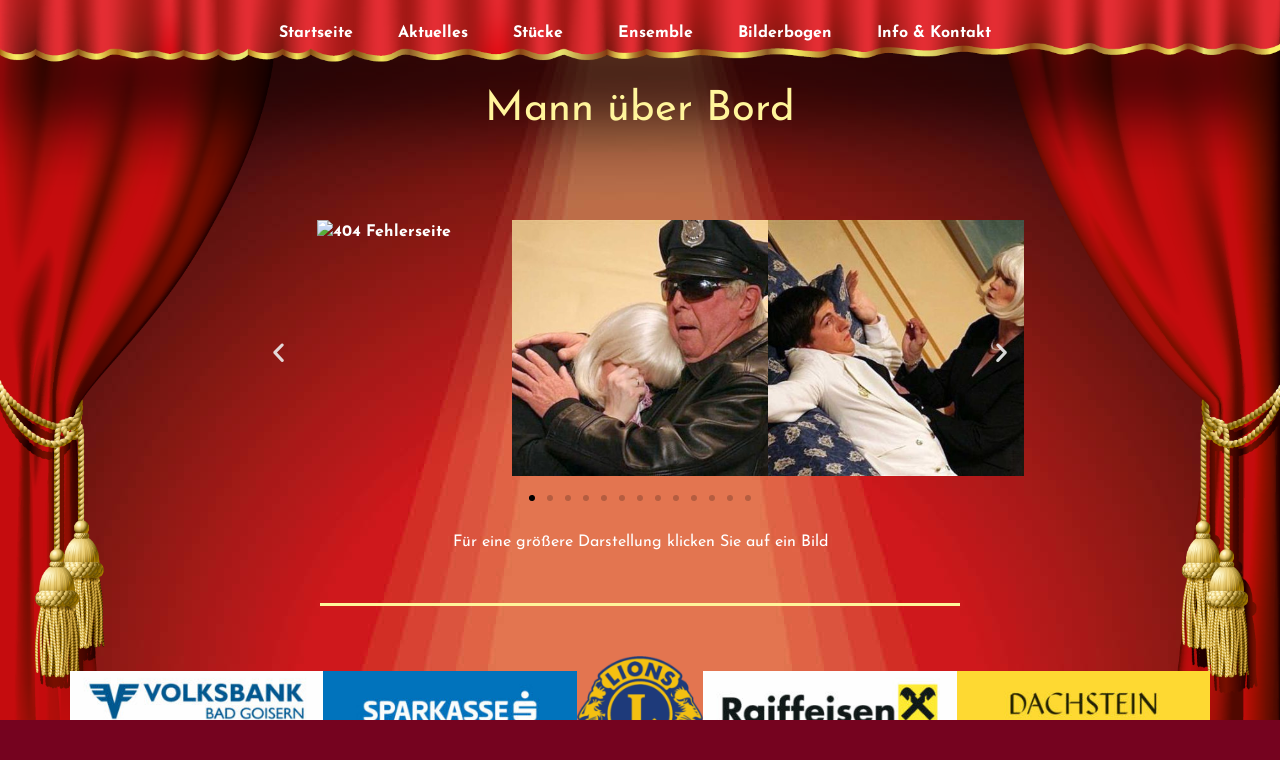

--- FILE ---
content_type: text/html; charset=UTF-8
request_url: https://www.heimatbuehne.at/bilder-mann-ueber-bord/
body_size: 11507
content:
<!doctype html>
<html lang="de">
<head>
	<meta charset="UTF-8">
	<meta name="viewport" content="width=device-width, initial-scale=1">
	<link rel="profile" href="https://gmpg.org/xfn/11">
	<title>2008/09 - Mann über Bord - Heimatbühne</title>
<meta name='robots' content='max-image-preview:large' />
<script>
window.koko_analytics = {"url":"https:\/\/www.heimatbuehne.at\/wp-admin\/admin-ajax.php?action=koko_analytics_collect","site_url":"https:\/\/www.heimatbuehne.at","post_id":310,"path":"\/bilder-mann-ueber-bord\/","method":"none","use_cookie":false};
</script>
<link rel="alternate" type="application/rss+xml" title="Heimatbühne &raquo; Feed" href="https://www.heimatbuehne.at/feed/" />
<link rel="alternate" type="application/rss+xml" title="Heimatbühne &raquo; Kommentar-Feed" href="https://www.heimatbuehne.at/comments/feed/" />
<link rel="alternate" title="oEmbed (JSON)" type="application/json+oembed" href="https://www.heimatbuehne.at/wp-json/oembed/1.0/embed?url=https%3A%2F%2Fwww.heimatbuehne.at%2Fbilder-mann-ueber-bord%2F" />
<link rel="alternate" title="oEmbed (XML)" type="text/xml+oembed" href="https://www.heimatbuehne.at/wp-json/oembed/1.0/embed?url=https%3A%2F%2Fwww.heimatbuehne.at%2Fbilder-mann-ueber-bord%2F&#038;format=xml" />
<style id='wp-img-auto-sizes-contain-inline-css'>
img:is([sizes=auto i],[sizes^="auto," i]){contain-intrinsic-size:3000px 1500px}
/*# sourceURL=wp-img-auto-sizes-contain-inline-css */
</style>
<style id='wp-emoji-styles-inline-css'>

	img.wp-smiley, img.emoji {
		display: inline !important;
		border: none !important;
		box-shadow: none !important;
		height: 1em !important;
		width: 1em !important;
		margin: 0 0.07em !important;
		vertical-align: -0.1em !important;
		background: none !important;
		padding: 0 !important;
	}
/*# sourceURL=wp-emoji-styles-inline-css */
</style>
<link rel='stylesheet' id='wpa-css-css' href='https://www.heimatbuehne.at/wp-content/plugins/honeypot/includes/css/wpa.css?ver=2.3.04' media='all' />
<link rel='stylesheet' id='parent-style-css' href='https://www.heimatbuehne.at/wp-content/themes/hello-elementor/style.css?ver=6.9' media='all' />
<link rel='stylesheet' id='child-theme-css-css' href='https://www.heimatbuehne.at/wp-content/themes/he-child-23/style.css?ver=6.9' media='all' />
<link rel='stylesheet' id='hello-elementor-css' href='https://www.heimatbuehne.at/wp-content/themes/hello-elementor/assets/css/reset.css?ver=3.4.5' media='all' />
<link rel='stylesheet' id='hello-elementor-theme-style-css' href='https://www.heimatbuehne.at/wp-content/themes/hello-elementor/assets/css/theme.css?ver=3.4.5' media='all' />
<link rel='stylesheet' id='hello-elementor-header-footer-css' href='https://www.heimatbuehne.at/wp-content/themes/hello-elementor/assets/css/header-footer.css?ver=3.4.5' media='all' />
<link rel='stylesheet' id='elementor-frontend-css' href='https://www.heimatbuehne.at/wp-content/plugins/elementor/assets/css/frontend.min.css?ver=3.34.2' media='all' />
<link rel='stylesheet' id='widget-heading-css' href='https://www.heimatbuehne.at/wp-content/plugins/elementor/assets/css/widget-heading.min.css?ver=3.34.2' media='all' />
<link rel='stylesheet' id='widget-social-icons-css' href='https://www.heimatbuehne.at/wp-content/plugins/elementor/assets/css/widget-social-icons.min.css?ver=3.34.2' media='all' />
<link rel='stylesheet' id='e-apple-webkit-css' href='https://www.heimatbuehne.at/wp-content/plugins/elementor/assets/css/conditionals/apple-webkit.min.css?ver=3.34.2' media='all' />
<link rel='stylesheet' id='widget-nav-menu-css' href='https://www.heimatbuehne.at/wp-content/plugins/elementor-pro/assets/css/widget-nav-menu.min.css?ver=3.34.0' media='all' />
<link rel='stylesheet' id='widget-divider-css' href='https://www.heimatbuehne.at/wp-content/plugins/elementor/assets/css/widget-divider.min.css?ver=3.34.2' media='all' />
<link rel='stylesheet' id='widget-image-css' href='https://www.heimatbuehne.at/wp-content/plugins/elementor/assets/css/widget-image.min.css?ver=3.34.2' media='all' />
<link rel='stylesheet' id='elementor-icons-css' href='https://www.heimatbuehne.at/wp-content/plugins/elementor/assets/lib/eicons/css/elementor-icons.min.css?ver=5.46.0' media='all' />
<link rel='stylesheet' id='elementor-post-1808-css' href='https://www.heimatbuehne.at/wp-content/uploads/elementor/css/post-1808.css?ver=1768991524' media='all' />
<link rel='stylesheet' id='widget-spacer-css' href='https://www.heimatbuehne.at/wp-content/plugins/elementor/assets/css/widget-spacer.min.css?ver=3.34.2' media='all' />
<link rel='stylesheet' id='swiper-css' href='https://www.heimatbuehne.at/wp-content/plugins/elementor/assets/lib/swiper/v8/css/swiper.min.css?ver=8.4.5' media='all' />
<link rel='stylesheet' id='e-swiper-css' href='https://www.heimatbuehne.at/wp-content/plugins/elementor/assets/css/conditionals/e-swiper.min.css?ver=3.34.2' media='all' />
<link rel='stylesheet' id='widget-image-carousel-css' href='https://www.heimatbuehne.at/wp-content/plugins/elementor/assets/css/widget-image-carousel.min.css?ver=3.34.2' media='all' />
<link rel='stylesheet' id='elementor-post-310-css' href='https://www.heimatbuehne.at/wp-content/uploads/elementor/css/post-310.css?ver=1769011574' media='all' />
<link rel='stylesheet' id='elementor-post-1463-css' href='https://www.heimatbuehne.at/wp-content/uploads/elementor/css/post-1463.css?ver=1768991524' media='all' />
<link rel='stylesheet' id='elementor-post-96-css' href='https://www.heimatbuehne.at/wp-content/uploads/elementor/css/post-96.css?ver=1768991524' media='all' />
<link rel='stylesheet' id='elementor-post-1086-css' href='https://www.heimatbuehne.at/wp-content/uploads/elementor/css/post-1086.css?ver=1768991524' media='all' />
<style id='wp-typography-custom-inline-css'>
sub, sup{font-size: 75%;line-height: 100%}sup{vertical-align: 60%}sub{vertical-align: -10%}.amp{font-family: Baskerville, "Goudy Old Style", Palatino, "Book Antiqua", "Warnock Pro", serif;font-size: 1.1em;font-style: italic;font-weight: normal;line-height: 1em}.caps{font-size: 90%}.dquo{margin-left: -0.4em}.quo{margin-left: -0.2em}.pull-single{margin-left: -0.15em}.push-single{margin-right: 0.15em}.pull-double{margin-left: -0.38em}.push-double{margin-right: 0.38em}
/*# sourceURL=wp-typography-custom-inline-css */
</style>
<style id='wp-typography-safari-font-workaround-inline-css'>
body {-webkit-font-feature-settings: "liga";font-feature-settings: "liga";-ms-font-feature-settings: normal;}
/*# sourceURL=wp-typography-safari-font-workaround-inline-css */
</style>
<link rel='stylesheet' id='elementor-icons-shared-0-css' href='https://www.heimatbuehne.at/wp-content/plugins/elementor/assets/lib/font-awesome/css/fontawesome.min.css?ver=5.15.3' media='all' />
<link rel='stylesheet' id='elementor-icons-fa-solid-css' href='https://www.heimatbuehne.at/wp-content/plugins/elementor/assets/lib/font-awesome/css/solid.min.css?ver=5.15.3' media='all' />
<script src="https://www.heimatbuehne.at/wp-includes/js/jquery/jquery.min.js?ver=3.7.1" id="jquery-core-js"></script>
<script src="https://www.heimatbuehne.at/wp-includes/js/jquery/jquery-migrate.min.js?ver=3.4.1" id="jquery-migrate-js"></script>
<link rel="https://api.w.org/" href="https://www.heimatbuehne.at/wp-json/" /><link rel="alternate" title="JSON" type="application/json" href="https://www.heimatbuehne.at/wp-json/wp/v2/posts/310" /><link rel="EditURI" type="application/rsd+xml" title="RSD" href="https://www.heimatbuehne.at/xmlrpc.php?rsd" />
<meta name="generator" content="WordPress 6.9" />
<link rel="canonical" href="https://www.heimatbuehne.at/bilder-mann-ueber-bord/" />
<link rel='shortlink' href='https://www.heimatbuehne.at/?p=310' />
<meta name="generator" content="Elementor 3.34.2; settings: css_print_method-external, google_font-disabled, font_display-auto">
			<style>
				.e-con.e-parent:nth-of-type(n+4):not(.e-lazyloaded):not(.e-no-lazyload),
				.e-con.e-parent:nth-of-type(n+4):not(.e-lazyloaded):not(.e-no-lazyload) * {
					background-image: none !important;
				}
				@media screen and (max-height: 1024px) {
					.e-con.e-parent:nth-of-type(n+3):not(.e-lazyloaded):not(.e-no-lazyload),
					.e-con.e-parent:nth-of-type(n+3):not(.e-lazyloaded):not(.e-no-lazyload) * {
						background-image: none !important;
					}
				}
				@media screen and (max-height: 640px) {
					.e-con.e-parent:nth-of-type(n+2):not(.e-lazyloaded):not(.e-no-lazyload),
					.e-con.e-parent:nth-of-type(n+2):not(.e-lazyloaded):not(.e-no-lazyload) * {
						background-image: none !important;
					}
				}
			</style>
			<link rel="icon" href="https://www.heimatbuehne.at/wp-content/uploads/2017/09/heimatbuehne-logo-150x144.png" sizes="32x32" />
<link rel="icon" href="https://www.heimatbuehne.at/wp-content/uploads/2017/09/heimatbuehne-logo.png" sizes="192x192" />
<link rel="apple-touch-icon" href="https://www.heimatbuehne.at/wp-content/uploads/2017/09/heimatbuehne-logo.png" />
<meta name="msapplication-TileImage" content="https://www.heimatbuehne.at/wp-content/uploads/2017/09/heimatbuehne-logo.png" />
</head>
<body class="wp-singular post-template-default single single-post postid-310 single-format-standard wp-embed-responsive wp-theme-hello-elementor wp-child-theme-he-child-23 hello-elementor-default elementor-default elementor-kit-1808 elementor-page elementor-page-310 elementor-page-1086">


<a class="skip-link screen-reader-text" href="#content">Zum Inhalt springen</a>

		<div data-elementor-type="single" data-elementor-id="1086" class="elementor elementor-1086 elementor-location-single post-310 post type-post status-publish format-standard has-post-thumbnail hentry category-bilder" data-elementor-post-type="elementor_library">
					<section class="elementor-section elementor-top-section elementor-element elementor-element-54358dfd elementor-section-full_width elementor-section-items-top elementor-section-height-min-height elementor-section-height-default" data-id="54358dfd" data-element_type="section" data-settings="{&quot;background_background&quot;:&quot;classic&quot;}">
						<div class="elementor-container elementor-column-gap-no">
					<div class="elementor-column elementor-col-100 elementor-top-column elementor-element elementor-element-2383e7c5" data-id="2383e7c5" data-element_type="column">
			<div class="elementor-widget-wrap elementor-element-populated">
						<div class="elementor-element elementor-element-97f1772 elementor-nav-menu__align-center elementor-nav-menu__text-align-center elementor-nav-menu--dropdown-tablet elementor-nav-menu--toggle elementor-nav-menu--burger elementor-widget elementor-widget-nav-menu" data-id="97f1772" data-element_type="widget" data-settings="{&quot;submenu_icon&quot;:{&quot;value&quot;:&quot;&lt;i class=\&quot;\&quot; aria-hidden=\&quot;true\&quot;&gt;&lt;\/i&gt;&quot;,&quot;library&quot;:&quot;&quot;},&quot;layout&quot;:&quot;horizontal&quot;,&quot;toggle&quot;:&quot;burger&quot;}" data-widget_type="nav-menu.default">
				<div class="elementor-widget-container">
								<nav aria-label="Menü" class="elementor-nav-menu--main elementor-nav-menu__container elementor-nav-menu--layout-horizontal e--pointer-overline e--animation-grow">
				<ul id="menu-1-97f1772" class="elementor-nav-menu"><li class="menu-item menu-item-type-post_type menu-item-object-page menu-item-home menu-item-1419"><a href="https://www.heimatbuehne.at/" data-ps2id-api="true" class="elementor-item">Start­sei­te</a></li>
<li class="menu-item menu-item-type-post_type menu-item-object-post menu-item-2310"><a href="https://www.heimatbuehne.at/saison-2026/" data-ps2id-api="true" class="elementor-item">Aktu­el­les</a></li>
<li class="menu-item menu-item-type-custom menu-item-object-custom menu-item-has-children menu-item-1381"><a href="#" data-ps2id-api="true" class="elementor-item elementor-item-anchor">Stü­cke</a>
<ul class="sub-menu elementor-nav-menu--dropdown">
	<li class="menu-item menu-item-type-post_type menu-item-object-page menu-item-2088"><a href="https://www.heimatbuehne.at/ein-plan-fuer-alle-faelle/" data-ps2id-api="true" class="elementor-sub-item">Ein Plan für alle Fäl­le</a></li>
	<li class="menu-item menu-item-type-post_type menu-item-object-page menu-item-1616"><a href="https://www.heimatbuehne.at/huettenzauber-und-andere-geheimnisse/" data-ps2id-api="true" class="elementor-sub-item">Hüt­ten­zau­ber und ande­re Geheim­nis­se</a></li>
	<li class="menu-item menu-item-type-post_type menu-item-object-page menu-item-1617"><a href="https://www.heimatbuehne.at/luegen-tod-und-teufel/" data-ps2id-api="true" class="elementor-sub-item">Lügen, Tod und Teu­fel</a></li>
	<li class="menu-item menu-item-type-post_type menu-item-object-page menu-item-1436"><a href="https://www.heimatbuehne.at/hexenschuss/" data-ps2id-api="true" class="elementor-sub-item">Hexen­schuss</a></li>
	<li class="menu-item menu-item-type-post_type menu-item-object-page menu-item-1435"><a href="https://www.heimatbuehne.at/keine-leiche-ohne-lily/" data-ps2id-api="true" class="elementor-sub-item">Kei­ne Lei­che ohne Lily</a></li>
	<li class="menu-item menu-item-type-post_type menu-item-object-page menu-item-1405"><a href="https://www.heimatbuehne.at/alles-auf-krankenschein/" data-ps2id-api="true" class="elementor-sub-item">Alles auf Kran­ken­schein</a></li>
	<li class="menu-item menu-item-type-post_type menu-item-object-page menu-item-1420"><a href="https://www.heimatbuehne.at/weekend-im-paradies/" data-ps2id-api="true" class="elementor-sub-item">Weekend im Para­dies</a></li>
	<li class="menu-item menu-item-type-post_type menu-item-object-page menu-item-1422"><a href="https://www.heimatbuehne.at/charleys-tante/" data-ps2id-api="true" class="elementor-sub-item">Char­leys Tan­te</a></li>
	<li class="menu-item menu-item-type-post_type menu-item-object-page menu-item-1423"><a href="https://www.heimatbuehne.at/die-spanische-fliege/" data-ps2id-api="true" class="elementor-sub-item">Die spa­ni­sche Flie­ge</a></li>
	<li class="menu-item menu-item-type-post_type menu-item-object-page menu-item-1424"><a href="https://www.heimatbuehne.at/otello-darf-nicht-platzen/" data-ps2id-api="true" class="elementor-sub-item">Otel­lo darf nicht plat­zen</a></li>
	<li class="menu-item menu-item-type-post_type menu-item-object-page menu-item-1425"><a href="https://www.heimatbuehne.at/und-ewig-rauschen-die-gelder/" data-ps2id-api="true" class="elementor-sub-item">Und ewig rau­schen die Gel­der</a></li>
	<li class="menu-item menu-item-type-post_type menu-item-object-page menu-item-1426"><a href="https://www.heimatbuehne.at/kurzschluesse/" data-ps2id-api="true" class="elementor-sub-item">Kurz­schlüs­se</a></li>
	<li class="menu-item menu-item-type-post_type menu-item-object-page menu-item-1427"><a href="https://www.heimatbuehne.at/mann-ueber-bord/" data-ps2id-api="true" class="elementor-sub-item">Mann über Bord</a></li>
	<li class="menu-item menu-item-type-post_type menu-item-object-post menu-item-1430"><a href="https://www.heimatbuehne.at/faschingssitzungen/" data-ps2id-api="true" class="elementor-sub-item">Faschings­sit­zun­gen</a></li>
	<li class="menu-item menu-item-type-post_type menu-item-object-post menu-item-1433"><a href="https://www.heimatbuehne.at/theatercafe/" data-ps2id-api="true" class="elementor-sub-item">Thea­ter­ca­fe</a></li>
</ul>
</li>
<li class="menu-item menu-item-type-post_type menu-item-object-page menu-item-1421"><a href="https://www.heimatbuehne.at/ensemble/" data-ps2id-api="true" class="elementor-item">Ensem­ble</a></li>
<li class="menu-item menu-item-type-post_type menu-item-object-page menu-item-1431"><a href="https://www.heimatbuehne.at/bilderbogen/" data-ps2id-api="true" class="elementor-item">Bil­der­bo­gen</a></li>
<li class="menu-item menu-item-type-custom menu-item-object-custom menu-item-has-children menu-item-1382"><a href="#" data-ps2id-api="true" class="elementor-item elementor-item-anchor">Info &amp; Kon­takt</a>
<ul class="sub-menu elementor-nav-menu--dropdown">
	<li class="menu-item menu-item-type-custom menu-item-object-custom menu-item-1587"><a target="_blank" href="https://shop.eventjet.at/heimatbuehne" data-ps2id-api="true" class="elementor-sub-item">Online-Tickets</a></li>
	<li class="menu-item menu-item-type-post_type menu-item-object-post menu-item-2182"><a href="https://www.heimatbuehne.at/termine-naechste-saison/" data-ps2id-api="true" class="elementor-sub-item">Spiel­ter­mi­ne</a></li>
	<li class="menu-item menu-item-type-post_type menu-item-object-post menu-item-1429"><a href="https://www.heimatbuehne.at/festsaal/" data-ps2id-api="true" class="elementor-sub-item">Fest­saal Bad Goi­sern</a></li>
	<li class="menu-item menu-item-type-post_type menu-item-object-post menu-item-1428"><a href="https://www.heimatbuehne.at/sitzplan/" data-ps2id-api="true" class="elementor-sub-item">Sitz­plan</a></li>
	<li class="menu-item menu-item-type-post_type menu-item-object-post menu-item-1434"><a href="https://www.heimatbuehne.at/kontaktformular/" data-ps2id-api="true" class="elementor-sub-item">Kon­takt­for­mu­lar</a></li>
</ul>
</li>
</ul>			</nav>
					<div class="elementor-menu-toggle" role="button" tabindex="0" aria-label="Menü Umschalter" aria-expanded="false">
			<i aria-hidden="true" role="presentation" class="elementor-menu-toggle__icon--open eicon-menu-bar"></i><i aria-hidden="true" role="presentation" class="elementor-menu-toggle__icon--close eicon-close"></i>		</div>
					<nav class="elementor-nav-menu--dropdown elementor-nav-menu__container" aria-hidden="true">
				<ul id="menu-2-97f1772" class="elementor-nav-menu"><li class="menu-item menu-item-type-post_type menu-item-object-page menu-item-home menu-item-1419"><a href="https://www.heimatbuehne.at/" data-ps2id-api="true" class="elementor-item" tabindex="-1">Start­sei­te</a></li>
<li class="menu-item menu-item-type-post_type menu-item-object-post menu-item-2310"><a href="https://www.heimatbuehne.at/saison-2026/" data-ps2id-api="true" class="elementor-item" tabindex="-1">Aktu­el­les</a></li>
<li class="menu-item menu-item-type-custom menu-item-object-custom menu-item-has-children menu-item-1381"><a href="#" data-ps2id-api="true" class="elementor-item elementor-item-anchor" tabindex="-1">Stü­cke</a>
<ul class="sub-menu elementor-nav-menu--dropdown">
	<li class="menu-item menu-item-type-post_type menu-item-object-page menu-item-2088"><a href="https://www.heimatbuehne.at/ein-plan-fuer-alle-faelle/" data-ps2id-api="true" class="elementor-sub-item" tabindex="-1">Ein Plan für alle Fäl­le</a></li>
	<li class="menu-item menu-item-type-post_type menu-item-object-page menu-item-1616"><a href="https://www.heimatbuehne.at/huettenzauber-und-andere-geheimnisse/" data-ps2id-api="true" class="elementor-sub-item" tabindex="-1">Hüt­ten­zau­ber und ande­re Geheim­nis­se</a></li>
	<li class="menu-item menu-item-type-post_type menu-item-object-page menu-item-1617"><a href="https://www.heimatbuehne.at/luegen-tod-und-teufel/" data-ps2id-api="true" class="elementor-sub-item" tabindex="-1">Lügen, Tod und Teu­fel</a></li>
	<li class="menu-item menu-item-type-post_type menu-item-object-page menu-item-1436"><a href="https://www.heimatbuehne.at/hexenschuss/" data-ps2id-api="true" class="elementor-sub-item" tabindex="-1">Hexen­schuss</a></li>
	<li class="menu-item menu-item-type-post_type menu-item-object-page menu-item-1435"><a href="https://www.heimatbuehne.at/keine-leiche-ohne-lily/" data-ps2id-api="true" class="elementor-sub-item" tabindex="-1">Kei­ne Lei­che ohne Lily</a></li>
	<li class="menu-item menu-item-type-post_type menu-item-object-page menu-item-1405"><a href="https://www.heimatbuehne.at/alles-auf-krankenschein/" data-ps2id-api="true" class="elementor-sub-item" tabindex="-1">Alles auf Kran­ken­schein</a></li>
	<li class="menu-item menu-item-type-post_type menu-item-object-page menu-item-1420"><a href="https://www.heimatbuehne.at/weekend-im-paradies/" data-ps2id-api="true" class="elementor-sub-item" tabindex="-1">Weekend im Para­dies</a></li>
	<li class="menu-item menu-item-type-post_type menu-item-object-page menu-item-1422"><a href="https://www.heimatbuehne.at/charleys-tante/" data-ps2id-api="true" class="elementor-sub-item" tabindex="-1">Char­leys Tan­te</a></li>
	<li class="menu-item menu-item-type-post_type menu-item-object-page menu-item-1423"><a href="https://www.heimatbuehne.at/die-spanische-fliege/" data-ps2id-api="true" class="elementor-sub-item" tabindex="-1">Die spa­ni­sche Flie­ge</a></li>
	<li class="menu-item menu-item-type-post_type menu-item-object-page menu-item-1424"><a href="https://www.heimatbuehne.at/otello-darf-nicht-platzen/" data-ps2id-api="true" class="elementor-sub-item" tabindex="-1">Otel­lo darf nicht plat­zen</a></li>
	<li class="menu-item menu-item-type-post_type menu-item-object-page menu-item-1425"><a href="https://www.heimatbuehne.at/und-ewig-rauschen-die-gelder/" data-ps2id-api="true" class="elementor-sub-item" tabindex="-1">Und ewig rau­schen die Gel­der</a></li>
	<li class="menu-item menu-item-type-post_type menu-item-object-page menu-item-1426"><a href="https://www.heimatbuehne.at/kurzschluesse/" data-ps2id-api="true" class="elementor-sub-item" tabindex="-1">Kurz­schlüs­se</a></li>
	<li class="menu-item menu-item-type-post_type menu-item-object-page menu-item-1427"><a href="https://www.heimatbuehne.at/mann-ueber-bord/" data-ps2id-api="true" class="elementor-sub-item" tabindex="-1">Mann über Bord</a></li>
	<li class="menu-item menu-item-type-post_type menu-item-object-post menu-item-1430"><a href="https://www.heimatbuehne.at/faschingssitzungen/" data-ps2id-api="true" class="elementor-sub-item" tabindex="-1">Faschings­sit­zun­gen</a></li>
	<li class="menu-item menu-item-type-post_type menu-item-object-post menu-item-1433"><a href="https://www.heimatbuehne.at/theatercafe/" data-ps2id-api="true" class="elementor-sub-item" tabindex="-1">Thea­ter­ca­fe</a></li>
</ul>
</li>
<li class="menu-item menu-item-type-post_type menu-item-object-page menu-item-1421"><a href="https://www.heimatbuehne.at/ensemble/" data-ps2id-api="true" class="elementor-item" tabindex="-1">Ensem­ble</a></li>
<li class="menu-item menu-item-type-post_type menu-item-object-page menu-item-1431"><a href="https://www.heimatbuehne.at/bilderbogen/" data-ps2id-api="true" class="elementor-item" tabindex="-1">Bil­der­bo­gen</a></li>
<li class="menu-item menu-item-type-custom menu-item-object-custom menu-item-has-children menu-item-1382"><a href="#" data-ps2id-api="true" class="elementor-item elementor-item-anchor" tabindex="-1">Info &amp; Kon­takt</a>
<ul class="sub-menu elementor-nav-menu--dropdown">
	<li class="menu-item menu-item-type-custom menu-item-object-custom menu-item-1587"><a target="_blank" href="https://shop.eventjet.at/heimatbuehne" data-ps2id-api="true" class="elementor-sub-item" tabindex="-1">Online-Tickets</a></li>
	<li class="menu-item menu-item-type-post_type menu-item-object-post menu-item-2182"><a href="https://www.heimatbuehne.at/termine-naechste-saison/" data-ps2id-api="true" class="elementor-sub-item" tabindex="-1">Spiel­ter­mi­ne</a></li>
	<li class="menu-item menu-item-type-post_type menu-item-object-post menu-item-1429"><a href="https://www.heimatbuehne.at/festsaal/" data-ps2id-api="true" class="elementor-sub-item" tabindex="-1">Fest­saal Bad Goi­sern</a></li>
	<li class="menu-item menu-item-type-post_type menu-item-object-post menu-item-1428"><a href="https://www.heimatbuehne.at/sitzplan/" data-ps2id-api="true" class="elementor-sub-item" tabindex="-1">Sitz­plan</a></li>
	<li class="menu-item menu-item-type-post_type menu-item-object-post menu-item-1434"><a href="https://www.heimatbuehne.at/kontaktformular/" data-ps2id-api="true" class="elementor-sub-item" tabindex="-1">Kon­takt­for­mu­lar</a></li>
</ul>
</li>
</ul>			</nav>
						</div>
				</div>
				<div class="elementor-element elementor-element-f0e7135 elementor-widget elementor-widget-theme-post-content" data-id="f0e7135" data-element_type="widget" data-widget_type="theme-post-content.default">
				<div class="elementor-widget-container">
							<div data-elementor-type="wp-post" data-elementor-id="310" class="elementor elementor-310" data-elementor-post-type="post">
						<section class="elementor-section elementor-top-section elementor-element elementor-element-acyv385 elementor-section-full_width elementor-section-height-default elementor-section-height-default" data-id="acyv385" data-element_type="section" data-settings="{&quot;background_background&quot;:&quot;classic&quot;}">
						<div class="elementor-container elementor-column-gap-no">
					<div class="elementor-column elementor-col-100 elementor-top-column elementor-element elementor-element-d78jx4z" data-id="d78jx4z" data-element_type="column">
			<div class="elementor-widget-wrap elementor-element-populated">
						<div class="elementor-element elementor-element-3ek07ox elementor-widget elementor-widget-heading" data-id="3ek07ox" data-element_type="widget" data-widget_type="heading.default">
				<div class="elementor-widget-container">
					<h3 class="elementor-heading-title elementor-size-default">Mann über Bord</h3>				</div>
				</div>
				<div class="elementor-element elementor-element-0uy7u6j elementor-widget elementor-widget-spacer" data-id="0uy7u6j" data-element_type="widget" data-widget_type="spacer.default">
				<div class="elementor-widget-container">
							<div class="elementor-spacer">
			<div class="elementor-spacer-inner"></div>
		</div>
						</div>
				</div>
				<div class="elementor-element elementor-element-0vgtfiy elementor-arrows-position-inside elementor-pagination-position-outside elementor-widget elementor-widget-image-carousel" data-id="0vgtfiy" data-element_type="widget" data-settings="{&quot;navigation&quot;:&quot;both&quot;,&quot;autoplay&quot;:&quot;yes&quot;,&quot;pause_on_hover&quot;:&quot;yes&quot;,&quot;pause_on_interaction&quot;:&quot;yes&quot;,&quot;autoplay_speed&quot;:5000,&quot;infinite&quot;:&quot;yes&quot;,&quot;speed&quot;:500}" data-widget_type="image-carousel.default">
				<div class="elementor-widget-container">
							<div class="elementor-image-carousel-wrapper swiper" role="region" aria-roledescription="carousel" aria-label="Bild Karussell" dir="ltr">
			<div class="elementor-image-carousel swiper-wrapper swiper-image-stretch" aria-live="off">
								<div class="swiper-slide" role="group" aria-roledescription="slide" aria-label="1 von 13"><a data-elementor-open-lightbox="yes" data-elementor-lightbox-slideshow="0vgtfiy" data-elementor-lightbox-title="404 Fehlerseite" data-elementor-lightbox-description="<h3>Entschuldigung</h3>		
			<p>404</p>		
			<h3>da ist ein Fehler passiert</h3>		
			<h5>Die von Ihnen angegebene Adresse bzw. Link konnte leider nicht gefunden werden.</h5>		
					<ul>
							<li>
										Wenn Sie die URL direkt eingegeben haben, kontrollieren Sie sie bitte auf etwaige Tippfehler.
									</li>
								<li>
										Falls Sie einen Link geklickt haben, ist dieser möglicherweise schon älter und nicht mehr aktiv.
									</li>
								<li>
										Bitte wechseln Sie zur Startseite oder benützen Sie die Suchfunktion.
									</li>
						</ul>
			<a role=&quot;button&quot;>
						Startseite
					</a>" data-e-action-hash="#elementor-action%3Aaction%3Dlightbox%26settings%3DeyJpZCI6MzI0LCJ1cmwiOmZhbHNlLCJzbGlkZXNob3ciOiIwdmd0Zml5In0%3D"><figure class="swiper-slide-inner"><img decoding="async" class="swiper-slide-image" src="https://neich.heimatbuehne.at/wp-content/uploads/2017/11/MuB-Spiel-13.jpg" alt="404 Fehlerseite"></figure></a></div><div class="swiper-slide" role="group" aria-roledescription="slide" aria-label="2 von 13"><a data-elementor-open-lightbox="yes" data-elementor-lightbox-slideshow="0vgtfiy" data-elementor-lightbox-title="MuB-Spiel-12" data-e-action-hash="#elementor-action%3Aaction%3Dlightbox%26settings%3DeyJpZCI6MzIzLCJ1cmwiOiJodHRwczpcL1wvd3d3LmhlaW1hdGJ1ZWhuZS5hdFwvd3AtY29udGVudFwvdXBsb2Fkc1wvMjAxN1wvMTFcL011Qi1TcGllbC0xMi5qcGciLCJzbGlkZXNob3ciOiIwdmd0Zml5In0%3D" href="https://www.heimatbuehne.at/wp-content/uploads/2017/11/MuB-Spiel-12.jpg"><figure class="swiper-slide-inner"><img decoding="async" class="swiper-slide-image" src="https://www.heimatbuehne.at/wp-content/uploads/elementor/thumbs/MuB-Spiel-12-quaadovqus3h7b5x3cc17pnwg3nkls1aignv7ae7j4.jpg" alt="Mann über Bord"></figure></a></div><div class="swiper-slide" role="group" aria-roledescription="slide" aria-label="3 von 13"><a data-elementor-open-lightbox="yes" data-elementor-lightbox-slideshow="0vgtfiy" data-elementor-lightbox-title="MuB-Spiel-11" data-e-action-hash="#elementor-action%3Aaction%3Dlightbox%26settings%3DeyJpZCI6MzIyLCJ1cmwiOiJodHRwczpcL1wvd3d3LmhlaW1hdGJ1ZWhuZS5hdFwvd3AtY29udGVudFwvdXBsb2Fkc1wvMjAxN1wvMTFcL011Qi1TcGllbC0xMS5qcGciLCJzbGlkZXNob3ciOiIwdmd0Zml5In0%3D" href="https://www.heimatbuehne.at/wp-content/uploads/2017/11/MuB-Spiel-11.jpg"><figure class="swiper-slide-inner"><img decoding="async" class="swiper-slide-image" src="https://www.heimatbuehne.at/wp-content/uploads/elementor/thumbs/MuB-Spiel-11-quaadovqus3h7b5x3cc17pnwg3nkls1aignv7ae7j4.jpg" alt="Mann über Bord"></figure></a></div><div class="swiper-slide" role="group" aria-roledescription="slide" aria-label="4 von 13"><a data-elementor-open-lightbox="yes" data-elementor-lightbox-slideshow="0vgtfiy" data-elementor-lightbox-title="MuB-Spiel-10" data-e-action-hash="#elementor-action%3Aaction%3Dlightbox%26settings%3DeyJpZCI6MzIxLCJ1cmwiOiJodHRwczpcL1wvd3d3LmhlaW1hdGJ1ZWhuZS5hdFwvd3AtY29udGVudFwvdXBsb2Fkc1wvMjAxN1wvMTFcL011Qi1TcGllbC0xMC5qcGciLCJzbGlkZXNob3ciOiIwdmd0Zml5In0%3D" href="https://www.heimatbuehne.at/wp-content/uploads/2017/11/MuB-Spiel-10.jpg"><figure class="swiper-slide-inner"><img decoding="async" class="swiper-slide-image" src="https://www.heimatbuehne.at/wp-content/uploads/elementor/thumbs/MuB-Spiel-10-quaadptl1m4rix4jxuqns7fd1hixth50ulbcokctcw.jpg" alt="Mann über Bord"></figure></a></div><div class="swiper-slide" role="group" aria-roledescription="slide" aria-label="5 von 13"><a data-elementor-open-lightbox="yes" data-elementor-lightbox-slideshow="0vgtfiy" data-elementor-lightbox-title="MuB-Spiel-09" data-e-action-hash="#elementor-action%3Aaction%3Dlightbox%26settings%3DeyJpZCI6MzIwLCJ1cmwiOiJodHRwczpcL1wvd3d3LmhlaW1hdGJ1ZWhuZS5hdFwvd3AtY29udGVudFwvdXBsb2Fkc1wvMjAxN1wvMTFcL011Qi1TcGllbC0wOS5qcGciLCJzbGlkZXNob3ciOiIwdmd0Zml5In0%3D" href="https://www.heimatbuehne.at/wp-content/uploads/2017/11/MuB-Spiel-09.jpg"><figure class="swiper-slide-inner"><img decoding="async" class="swiper-slide-image" src="https://www.heimatbuehne.at/wp-content/uploads/elementor/thumbs/MuB-Spiel-09-quaadovqus3h7b5x3cc17pnwg3nkls1aignv7ae7j4.jpg" alt="Mann über Bord"></figure></a></div><div class="swiper-slide" role="group" aria-roledescription="slide" aria-label="6 von 13"><a data-elementor-open-lightbox="yes" data-elementor-lightbox-slideshow="0vgtfiy" data-elementor-lightbox-title="MuB-Spiel-08" data-e-action-hash="#elementor-action%3Aaction%3Dlightbox%26settings%3DeyJpZCI6MzE5LCJ1cmwiOiJodHRwczpcL1wvd3d3LmhlaW1hdGJ1ZWhuZS5hdFwvd3AtY29udGVudFwvdXBsb2Fkc1wvMjAxN1wvMTFcL011Qi1TcGllbC0wOC5qcGciLCJzbGlkZXNob3ciOiIwdmd0Zml5In0%3D" href="https://www.heimatbuehne.at/wp-content/uploads/2017/11/MuB-Spiel-08.jpg"><figure class="swiper-slide-inner"><img decoding="async" class="swiper-slide-image" src="https://www.heimatbuehne.at/wp-content/uploads/elementor/thumbs/MuB-Spiel-08-quaadovqus3h7b5x3cc17pnwg3nkls1aignv7ae7j4.jpg" alt="Mann über Bord"></figure></a></div><div class="swiper-slide" role="group" aria-roledescription="slide" aria-label="7 von 13"><a data-elementor-open-lightbox="yes" data-elementor-lightbox-slideshow="0vgtfiy" data-elementor-lightbox-title="MuB-Spiel-07" data-e-action-hash="#elementor-action%3Aaction%3Dlightbox%26settings%3DeyJpZCI6MzE4LCJ1cmwiOiJodHRwczpcL1wvd3d3LmhlaW1hdGJ1ZWhuZS5hdFwvd3AtY29udGVudFwvdXBsb2Fkc1wvMjAxN1wvMTFcL011Qi1TcGllbC0wNy5qcGciLCJzbGlkZXNob3ciOiIwdmd0Zml5In0%3D" href="https://www.heimatbuehne.at/wp-content/uploads/2017/11/MuB-Spiel-07.jpg"><figure class="swiper-slide-inner"><img decoding="async" class="swiper-slide-image" src="https://www.heimatbuehne.at/wp-content/uploads/elementor/thumbs/MuB-Spiel-07-quaadovqus3h7b5x3cc17pnwg3nkls1aignv7ae7j4.jpg" alt="Mann über Bord"></figure></a></div><div class="swiper-slide" role="group" aria-roledescription="slide" aria-label="8 von 13"><a data-elementor-open-lightbox="yes" data-elementor-lightbox-slideshow="0vgtfiy" data-elementor-lightbox-title="MuB-Spiel-06" data-e-action-hash="#elementor-action%3Aaction%3Dlightbox%26settings%3DeyJpZCI6MzE3LCJ1cmwiOiJodHRwczpcL1wvd3d3LmhlaW1hdGJ1ZWhuZS5hdFwvd3AtY29udGVudFwvdXBsb2Fkc1wvMjAxN1wvMTFcL011Qi1TcGllbC0wNi5qcGciLCJzbGlkZXNob3ciOiIwdmd0Zml5In0%3D" href="https://www.heimatbuehne.at/wp-content/uploads/2017/11/MuB-Spiel-06.jpg"><figure class="swiper-slide-inner"><img decoding="async" class="swiper-slide-image" src="https://www.heimatbuehne.at/wp-content/uploads/elementor/thumbs/MuB-Spiel-06-quaadovqus3h7b5x3cc17pnwg3nkls1aignv7ae7j4.jpg" alt="Mann über Bord"></figure></a></div><div class="swiper-slide" role="group" aria-roledescription="slide" aria-label="9 von 13"><a data-elementor-open-lightbox="yes" data-elementor-lightbox-slideshow="0vgtfiy" data-elementor-lightbox-title="MuB-Spiel-05" data-e-action-hash="#elementor-action%3Aaction%3Dlightbox%26settings%3DeyJpZCI6MzE2LCJ1cmwiOiJodHRwczpcL1wvd3d3LmhlaW1hdGJ1ZWhuZS5hdFwvd3AtY29udGVudFwvdXBsb2Fkc1wvMjAxN1wvMTFcL011Qi1TcGllbC0wNS5qcGciLCJzbGlkZXNob3ciOiIwdmd0Zml5In0%3D" href="https://www.heimatbuehne.at/wp-content/uploads/2017/11/MuB-Spiel-05.jpg"><figure class="swiper-slide-inner"><img decoding="async" class="swiper-slide-image" src="https://www.heimatbuehne.at/wp-content/uploads/elementor/thumbs/MuB-Spiel-05-quaadovqus3h7b5x3cc17pnwg3nkls1aignv7ae7j4.jpg" alt="Mann über Bord"></figure></a></div><div class="swiper-slide" role="group" aria-roledescription="slide" aria-label="10 von 13"><a data-elementor-open-lightbox="yes" data-elementor-lightbox-slideshow="0vgtfiy" data-e-action-hash="#elementor-action%3Aaction%3Dlightbox%26settings%3DeyJpZCI6MzE1LCJ1cmwiOmZhbHNlLCJzbGlkZXNob3ciOiIwdmd0Zml5In0%3D"><figure class="swiper-slide-inner"><img decoding="async" class="swiper-slide-image" src="https://neich.heimatbuehne.at/wp-content/uploads/2017/11/MuB-Spiel-04.jpg" alt></figure></a></div><div class="swiper-slide" role="group" aria-roledescription="slide" aria-label="11 von 13"><a data-elementor-open-lightbox="yes" data-elementor-lightbox-slideshow="0vgtfiy" data-e-action-hash="#elementor-action%3Aaction%3Dlightbox%26settings%3DeyJpZCI6MzE0LCJ1cmwiOmZhbHNlLCJzbGlkZXNob3ciOiIwdmd0Zml5In0%3D"><figure class="swiper-slide-inner"><img decoding="async" class="swiper-slide-image" src="https://neich.heimatbuehne.at/wp-content/uploads/2017/11/MuB-Spiel-03.jpg" alt></figure></a></div><div class="swiper-slide" role="group" aria-roledescription="slide" aria-label="12 von 13"><a data-elementor-open-lightbox="yes" data-elementor-lightbox-slideshow="0vgtfiy" data-e-action-hash="#elementor-action%3Aaction%3Dlightbox%26settings%3DeyJpZCI6MzEzLCJ1cmwiOmZhbHNlLCJzbGlkZXNob3ciOiIwdmd0Zml5In0%3D"><figure class="swiper-slide-inner"><img decoding="async" class="swiper-slide-image" src="https://neich.heimatbuehne.at/wp-content/uploads/2017/11/MuB-Spiel-02.jpg" alt></figure></a></div><div class="swiper-slide" role="group" aria-roledescription="slide" aria-label="13 von 13"><a data-elementor-open-lightbox="yes" data-elementor-lightbox-slideshow="0vgtfiy" data-elementor-lightbox-title="MuB-Spiel-01" data-e-action-hash="#elementor-action%3Aaction%3Dlightbox%26settings%3DeyJpZCI6MzEyLCJ1cmwiOiJodHRwczpcL1wvd3d3LmhlaW1hdGJ1ZWhuZS5hdFwvd3AtY29udGVudFwvdXBsb2Fkc1wvMjAxN1wvMTFcL011Qi1TcGllbC0wMS5qcGciLCJzbGlkZXNob3ciOiIwdmd0Zml5In0%3D" href="https://www.heimatbuehne.at/wp-content/uploads/2017/11/MuB-Spiel-01.jpg"><figure class="swiper-slide-inner"><img decoding="async" class="swiper-slide-image" src="https://www.heimatbuehne.at/wp-content/uploads/elementor/thumbs/MuB-Spiel-01-quaadptl1m4rix4jxuqns7fd1hixth50ulbcokctcw.jpg" alt="Mann über Bord"></figure></a></div>			</div>
												<div class="elementor-swiper-button elementor-swiper-button-prev" role="button" tabindex="0">
						<i aria-hidden="true" class="eicon-chevron-left"></i>					</div>
					<div class="elementor-swiper-button elementor-swiper-button-next" role="button" tabindex="0">
						<i aria-hidden="true" class="eicon-chevron-right"></i>					</div>
				
									<div class="swiper-pagination"></div>
									</div>
						</div>
				</div>
				<div class="elementor-element elementor-element-yuuv1sj elementor-widget elementor-widget-heading" data-id="yuuv1sj" data-element_type="widget" data-widget_type="heading.default">
				<div class="elementor-widget-container">
					<div class="elementor-heading-title elementor-size-default">Für eine grö­ße­re Dar­stel­lung kli­cken Sie auf ein Bild</div>				</div>
				</div>
					</div>
		</div>
					</div>
		</section>
				</div>
						</div>
				</div>
				<div class="elementor-element elementor-element-7d77092 elementor-widget-divider--view-line elementor-widget elementor-widget-divider" data-id="7d77092" data-element_type="widget" data-widget_type="divider.default">
				<div class="elementor-widget-container">
							<div class="elementor-divider">
			<span class="elementor-divider-separator">
						</span>
		</div>
						</div>
				</div>
		<div class="elementor-element elementor-element-c142ff1 e-flex e-con-boxed e-con e-parent" data-id="c142ff1" data-element_type="container">
					<div class="e-con-inner">
				<div class="elementor-element elementor-element-ab139f7 elementor-widget elementor-widget-image" data-id="ab139f7" data-element_type="widget" data-widget_type="image.default">
				<div class="elementor-widget-container">
																<a href="https://www.volksbanksalzburg.at/" target="_blank" rel="nofollow">
							<img width="300" height="105" src="https://www.heimatbuehne.at/wp-content/uploads/2019/01/Sponsor-Volksbank-Bad-Goisern-300x105.jpg" class="attachment-medium size-medium wp-image-1876" alt="" srcset="https://www.heimatbuehne.at/wp-content/uploads/2019/01/Sponsor-Volksbank-Bad-Goisern-300x105.jpg 300w, https://www.heimatbuehne.at/wp-content/uploads/2019/01/Sponsor-Volksbank-Bad-Goisern-1024x358.jpg 1024w, https://www.heimatbuehne.at/wp-content/uploads/2019/01/Sponsor-Volksbank-Bad-Goisern-150x53.jpg 150w, https://www.heimatbuehne.at/wp-content/uploads/2019/01/Sponsor-Volksbank-Bad-Goisern-768x269.jpg 768w, https://www.heimatbuehne.at/wp-content/uploads/2019/01/Sponsor-Volksbank-Bad-Goisern-1536x538.jpg 1536w, https://www.heimatbuehne.at/wp-content/uploads/2019/01/Sponsor-Volksbank-Bad-Goisern.jpg 2000w" sizes="(max-width: 300px) 100vw, 300px" />								</a>
															</div>
				</div>
				<div class="elementor-element elementor-element-6af88cb elementor-widget elementor-widget-image" data-id="6af88cb" data-element_type="widget" data-widget_type="image.default">
				<div class="elementor-widget-container">
																<a href="https://www.sparkasse.at/salzkammergut/privatkunden" target="_blank" rel="nofollow">
							<img width="300" height="105" src="https://www.heimatbuehne.at/wp-content/uploads/2019/01/Sponsor-Sparkasse-Salzkammergut-300x105.jpg" class="attachment-medium size-medium wp-image-1874" alt="" srcset="https://www.heimatbuehne.at/wp-content/uploads/2019/01/Sponsor-Sparkasse-Salzkammergut-300x105.jpg 300w, https://www.heimatbuehne.at/wp-content/uploads/2019/01/Sponsor-Sparkasse-Salzkammergut-1024x358.jpg 1024w, https://www.heimatbuehne.at/wp-content/uploads/2019/01/Sponsor-Sparkasse-Salzkammergut-150x53.jpg 150w, https://www.heimatbuehne.at/wp-content/uploads/2019/01/Sponsor-Sparkasse-Salzkammergut-768x269.jpg 768w, https://www.heimatbuehne.at/wp-content/uploads/2019/01/Sponsor-Sparkasse-Salzkammergut-1536x538.jpg 1536w, https://www.heimatbuehne.at/wp-content/uploads/2019/01/Sponsor-Sparkasse-Salzkammergut.jpg 2000w" sizes="(max-width: 300px) 100vw, 300px" />								</a>
															</div>
				</div>
				<div class="elementor-element elementor-element-a060a4e elementor-widget elementor-widget-image" data-id="a060a4e" data-element_type="widget" data-widget_type="image.default">
				<div class="elementor-widget-container">
																<a href="https://dachstein-welterbe.lions.at/de/" target="_blank" rel="nofollow">
							<img width="150" height="142" src="https://www.heimatbuehne.at/wp-content/uploads/2019/01/Sponsor-Lions-Club-Dachstein-Welterbe-150x142.png" class="attachment-thumbnail size-thumbnail wp-image-1872" alt="" srcset="https://www.heimatbuehne.at/wp-content/uploads/2019/01/Sponsor-Lions-Club-Dachstein-Welterbe-150x142.png 150w, https://www.heimatbuehne.at/wp-content/uploads/2019/01/Sponsor-Lions-Club-Dachstein-Welterbe-300x284.png 300w, https://www.heimatbuehne.at/wp-content/uploads/2019/01/Sponsor-Lions-Club-Dachstein-Welterbe-1024x970.png 1024w, https://www.heimatbuehne.at/wp-content/uploads/2019/01/Sponsor-Lions-Club-Dachstein-Welterbe-768x727.png 768w, https://www.heimatbuehne.at/wp-content/uploads/2019/01/Sponsor-Lions-Club-Dachstein-Welterbe-1536x1455.png 1536w, https://www.heimatbuehne.at/wp-content/uploads/2019/01/Sponsor-Lions-Club-Dachstein-Welterbe.png 2010w" sizes="(max-width: 150px) 100vw, 150px" />								</a>
															</div>
				</div>
				<div class="elementor-element elementor-element-ab333ff elementor-widget elementor-widget-image" data-id="ab333ff" data-element_type="widget" data-widget_type="image.default">
				<div class="elementor-widget-container">
																<a href="https://www.raiffeisen.at/ooe/inneres-salzkammergut/de.html" target="_blank" rel="nofollow">
							<img loading="lazy" width="300" height="105" src="https://www.heimatbuehne.at/wp-content/uploads/2019/01/Sponsor-Raiffeisenbank-Inneres-alzkammergut-300x105.jpg" class="attachment-medium size-medium wp-image-1873" alt="" srcset="https://www.heimatbuehne.at/wp-content/uploads/2019/01/Sponsor-Raiffeisenbank-Inneres-alzkammergut-300x105.jpg 300w, https://www.heimatbuehne.at/wp-content/uploads/2019/01/Sponsor-Raiffeisenbank-Inneres-alzkammergut-1024x358.jpg 1024w, https://www.heimatbuehne.at/wp-content/uploads/2019/01/Sponsor-Raiffeisenbank-Inneres-alzkammergut-150x53.jpg 150w, https://www.heimatbuehne.at/wp-content/uploads/2019/01/Sponsor-Raiffeisenbank-Inneres-alzkammergut-768x269.jpg 768w, https://www.heimatbuehne.at/wp-content/uploads/2019/01/Sponsor-Raiffeisenbank-Inneres-alzkammergut-1536x538.jpg 1536w, https://www.heimatbuehne.at/wp-content/uploads/2019/01/Sponsor-Raiffeisenbank-Inneres-alzkammergut.jpg 2000w" sizes="(max-width: 300px) 100vw, 300px" />								</a>
															</div>
				</div>
				<div class="elementor-element elementor-element-61d523e elementor-widget elementor-widget-image" data-id="61d523e" data-element_type="widget" data-widget_type="image.default">
				<div class="elementor-widget-container">
																<a href="https://dachstein.salzkammergut.at/" target="_blank" rel="nofollow">
							<img loading="lazy" width="300" height="105" src="https://www.heimatbuehne.at/wp-content/uploads/2019/01/Sponsor-Tourismus-Dachstein-Salzkammergut-300x105.jpg" class="attachment-medium size-medium wp-image-1875" alt="" srcset="https://www.heimatbuehne.at/wp-content/uploads/2019/01/Sponsor-Tourismus-Dachstein-Salzkammergut-300x105.jpg 300w, https://www.heimatbuehne.at/wp-content/uploads/2019/01/Sponsor-Tourismus-Dachstein-Salzkammergut-1024x358.jpg 1024w, https://www.heimatbuehne.at/wp-content/uploads/2019/01/Sponsor-Tourismus-Dachstein-Salzkammergut-150x53.jpg 150w, https://www.heimatbuehne.at/wp-content/uploads/2019/01/Sponsor-Tourismus-Dachstein-Salzkammergut-768x269.jpg 768w, https://www.heimatbuehne.at/wp-content/uploads/2019/01/Sponsor-Tourismus-Dachstein-Salzkammergut-1536x538.jpg 1536w, https://www.heimatbuehne.at/wp-content/uploads/2019/01/Sponsor-Tourismus-Dachstein-Salzkammergut.jpg 2000w" sizes="(max-width: 300px) 100vw, 300px" />								</a>
															</div>
				</div>
					</div>
				</div>
					</div>
		</div>
					</div>
		</section>
				</div>
				<footer data-elementor-type="footer" data-elementor-id="96" class="elementor elementor-96 elementor-location-footer" data-elementor-post-type="elementor_library">
					<section class="elementor-section elementor-top-section elementor-element elementor-element-24deaee8 elementor-section-height-min-height elementor-section-content-middle elementor-section-boxed elementor-section-height-default elementor-section-items-middle" data-id="24deaee8" data-element_type="section" data-settings="{&quot;background_background&quot;:&quot;classic&quot;}">
						<div class="elementor-container elementor-column-gap-default">
					<div class="elementor-column elementor-col-25 elementor-top-column elementor-element elementor-element-5b85fb33" data-id="5b85fb33" data-element_type="column">
			<div class="elementor-widget-wrap elementor-element-populated">
						<div class="elementor-element elementor-element-21f1900f elementor-widget elementor-widget-heading" data-id="21f1900f" data-element_type="widget" data-widget_type="heading.default">
				<div class="elementor-widget-container">
					<p class="elementor-heading-title elementor-size-default"><a href="https://www.urstoeger.info/" target="_blank">&copy;&nbsp;Werbeagentur&nbsp;Urst&ouml;ger</a></p>				</div>
				</div>
					</div>
		</div>
				<div class="elementor-column elementor-col-25 elementor-top-column elementor-element elementor-element-03a447a" data-id="03a447a" data-element_type="column">
			<div class="elementor-widget-wrap elementor-element-populated">
						<div class="elementor-element elementor-element-e5ce05b elementor-widget elementor-widget-heading" data-id="e5ce05b" data-element_type="widget" data-widget_type="heading.default">
				<div class="elementor-widget-container">
					<p class="elementor-heading-title elementor-size-default"><a href="https://www.heimatbuehne.at/impressum/">Impressum</a></p>				</div>
				</div>
					</div>
		</div>
				<div class="elementor-column elementor-col-25 elementor-top-column elementor-element elementor-element-1eb214e" data-id="1eb214e" data-element_type="column">
			<div class="elementor-widget-wrap elementor-element-populated">
						<div class="elementor-element elementor-element-eb30857 elementor-widget elementor-widget-heading" data-id="eb30857" data-element_type="widget" data-widget_type="heading.default">
				<div class="elementor-widget-container">
					<p class="elementor-heading-title elementor-size-default"><a href="https://www.heimatbuehne.at/datenschutz/">Datenschutzerklärung</a></p>				</div>
				</div>
					</div>
		</div>
				<div class="elementor-column elementor-col-25 elementor-top-column elementor-element elementor-element-5d083944" data-id="5d083944" data-element_type="column">
			<div class="elementor-widget-wrap elementor-element-populated">
						<div class="elementor-element elementor-element-450f70a2 e-grid-align-right e-grid-align-mobile-center elementor-shape-rounded elementor-grid-0 elementor-widget elementor-widget-social-icons" data-id="450f70a2" data-element_type="widget" data-widget_type="social-icons.default">
				<div class="elementor-widget-container">
							<div class="elementor-social-icons-wrapper elementor-grid">
							<span class="elementor-grid-item">
					<a class="elementor-icon elementor-social-icon elementor-social-icon-key elementor-repeater-item-95b856a" href="/wp-login.php">
						<span class="elementor-screen-only">Key</span>
						<i aria-hidden="true" class="fas fa-key"></i>					</a>
				</span>
					</div>
						</div>
				</div>
					</div>
		</div>
					</div>
		</section>
				</footer>
		
<script type="speculationrules">
{"prefetch":[{"source":"document","where":{"and":[{"href_matches":"/*"},{"not":{"href_matches":["/wp-*.php","/wp-admin/*","/wp-content/uploads/*","/wp-content/*","/wp-content/plugins/*","/wp-content/themes/he-child-23/*","/wp-content/themes/hello-elementor/*","/*\\?(.+)"]}},{"not":{"selector_matches":"a[rel~=\"nofollow\"]"}},{"not":{"selector_matches":".no-prefetch, .no-prefetch a"}}]},"eagerness":"conservative"}]}
</script>

<!-- Koko Analytics v2.2.0 - https://www.kokoanalytics.com/ -->
<script>
!function(){var e=window,r=e.koko_analytics;r.trackPageview=function(e,t){"prerender"==document.visibilityState||/bot|crawl|spider|seo|lighthouse|facebookexternalhit|preview/i.test(navigator.userAgent)||navigator.sendBeacon(r.url,new URLSearchParams({pa:e,po:t,r:0==document.referrer.indexOf(r.site_url)?"":document.referrer,m:r.use_cookie?"c":r.method[0]}))},e.addEventListener("load",function(){r.trackPageview(r.path,r.post_id)})}();
</script>

			<script>
				const lazyloadRunObserver = () => {
					const lazyloadBackgrounds = document.querySelectorAll( `.e-con.e-parent:not(.e-lazyloaded)` );
					const lazyloadBackgroundObserver = new IntersectionObserver( ( entries ) => {
						entries.forEach( ( entry ) => {
							if ( entry.isIntersecting ) {
								let lazyloadBackground = entry.target;
								if( lazyloadBackground ) {
									lazyloadBackground.classList.add( 'e-lazyloaded' );
								}
								lazyloadBackgroundObserver.unobserve( entry.target );
							}
						});
					}, { rootMargin: '200px 0px 200px 0px' } );
					lazyloadBackgrounds.forEach( ( lazyloadBackground ) => {
						lazyloadBackgroundObserver.observe( lazyloadBackground );
					} );
				};
				const events = [
					'DOMContentLoaded',
					'elementor/lazyload/observe',
				];
				events.forEach( ( event ) => {
					document.addEventListener( event, lazyloadRunObserver );
				} );
			</script>
			<script src="https://www.heimatbuehne.at/wp-content/plugins/honeypot/includes/js/wpa.js?ver=2.3.04" id="wpascript-js"></script>
<script id="wpascript-js-after">
wpa_field_info = {"wpa_field_name":"rijlig6970","wpa_field_value":918636,"wpa_add_test":"no"}
//# sourceURL=wpascript-js-after
</script>
<script id="page-scroll-to-id-plugin-script-js-extra">
var mPS2id_params = {"instances":{"mPS2id_instance_0":{"selector":"a[href*='#']:not([href='#'])","autoSelectorMenuLinks":"true","excludeSelector":"a[href^='#tab-'], a[href^='#tabs-'], a[data-toggle]:not([data-toggle='tooltip']), a[data-slide], a[data-vc-tabs], a[data-vc-accordion], a.screen-reader-text.skip-link","scrollSpeed":800,"autoScrollSpeed":"true","scrollEasing":"easeInOutQuint","scrollingEasing":"easeOutQuint","forceScrollEasing":"false","pageEndSmoothScroll":"true","stopScrollOnUserAction":"false","autoCorrectScroll":"false","autoCorrectScrollExtend":"false","layout":"vertical","offset":0,"dummyOffset":"false","highlightSelector":"","clickedClass":"mPS2id-clicked","targetClass":"mPS2id-target","highlightClass":"mPS2id-highlight","forceSingleHighlight":"false","keepHighlightUntilNext":"false","highlightByNextTarget":"false","appendHash":"false","scrollToHash":"true","scrollToHashForAll":"true","scrollToHashDelay":0,"scrollToHashUseElementData":"true","scrollToHashRemoveUrlHash":"false","disablePluginBelow":0,"adminDisplayWidgetsId":"true","adminTinyMCEbuttons":"true","unbindUnrelatedClickEvents":"false","unbindUnrelatedClickEventsSelector":"","normalizeAnchorPointTargets":"false","encodeLinks":"false"}},"total_instances":"1","shortcode_class":"_ps2id"};
//# sourceURL=page-scroll-to-id-plugin-script-js-extra
</script>
<script src="https://www.heimatbuehne.at/wp-content/plugins/page-scroll-to-id/js/page-scroll-to-id.min.js?ver=1.7.9" id="page-scroll-to-id-plugin-script-js"></script>
<script src="https://www.heimatbuehne.at/wp-content/plugins/elementor/assets/js/webpack.runtime.min.js?ver=3.34.2" id="elementor-webpack-runtime-js"></script>
<script src="https://www.heimatbuehne.at/wp-content/plugins/elementor/assets/js/frontend-modules.min.js?ver=3.34.2" id="elementor-frontend-modules-js"></script>
<script src="https://www.heimatbuehne.at/wp-includes/js/jquery/ui/core.min.js?ver=1.13.3" id="jquery-ui-core-js"></script>
<script id="elementor-frontend-js-before">
var elementorFrontendConfig = {"environmentMode":{"edit":false,"wpPreview":false,"isScriptDebug":false},"i18n":{"shareOnFacebook":"Auf Facebook teilen","shareOnTwitter":"Auf Twitter teilen","pinIt":"Anheften","download":"Download","downloadImage":"Bild downloaden","fullscreen":"Vollbild","zoom":"Zoom","share":"Teilen","playVideo":"Video abspielen","previous":"Zur\u00fcck","next":"Weiter","close":"Schlie\u00dfen","a11yCarouselPrevSlideMessage":"Vorheriger Slide","a11yCarouselNextSlideMessage":"N\u00e4chster Slide","a11yCarouselFirstSlideMessage":"This is the first slide","a11yCarouselLastSlideMessage":"This is the last slide","a11yCarouselPaginationBulletMessage":"Go to slide"},"is_rtl":false,"breakpoints":{"xs":0,"sm":480,"md":768,"lg":1025,"xl":1440,"xxl":1600},"responsive":{"breakpoints":{"mobile":{"label":"Mobil Hochformat","value":767,"default_value":767,"direction":"max","is_enabled":true},"mobile_extra":{"label":"Mobil Querformat","value":880,"default_value":880,"direction":"max","is_enabled":false},"tablet":{"label":"Tablet Hochformat","value":1024,"default_value":1024,"direction":"max","is_enabled":true},"tablet_extra":{"label":"Tablet Querformat","value":1200,"default_value":1200,"direction":"max","is_enabled":false},"laptop":{"label":"Laptop","value":1366,"default_value":1366,"direction":"max","is_enabled":false},"widescreen":{"label":"Breitbild","value":2400,"default_value":2400,"direction":"min","is_enabled":false}},"hasCustomBreakpoints":false},"version":"3.34.2","is_static":false,"experimentalFeatures":{"container":true,"nested-elements":true,"home_screen":true,"global_classes_should_enforce_capabilities":true,"e_variables":true,"cloud-library":true,"e_opt_in_v4_page":true,"e_interactions":true,"e_editor_one":true,"import-export-customization":true,"e_pro_variables":true},"urls":{"assets":"https:\/\/www.heimatbuehne.at\/wp-content\/plugins\/elementor\/assets\/","ajaxurl":"https:\/\/www.heimatbuehne.at\/wp-admin\/admin-ajax.php","uploadUrl":"https:\/\/www.heimatbuehne.at\/wp-content\/uploads"},"nonces":{"floatingButtonsClickTracking":"d42d3b73ad"},"swiperClass":"swiper","settings":{"page":[],"editorPreferences":[]},"kit":{"active_breakpoints":["viewport_mobile","viewport_tablet"],"global_image_lightbox":"yes","lightbox_enable_counter":"yes","lightbox_enable_fullscreen":"yes","lightbox_enable_zoom":"yes","lightbox_enable_share":"yes","lightbox_title_src":"title","lightbox_description_src":"description"},"post":{"id":310,"title":"2008%2F09%20-%20Mann%20%C3%BCber%20Bord%20-%20Heimatb%C3%BChne","excerpt":"","featuredImage":"https:\/\/www.heimatbuehne.at\/wp-content\/uploads\/2017\/11\/MuB-Spiel-02-1024x683.jpg"}};
//# sourceURL=elementor-frontend-js-before
</script>
<script src="https://www.heimatbuehne.at/wp-content/plugins/elementor/assets/js/frontend.min.js?ver=3.34.2" id="elementor-frontend-js"></script>
<script src="https://www.heimatbuehne.at/wp-content/plugins/elementor-pro/assets/lib/smartmenus/jquery.smartmenus.min.js?ver=1.2.1" id="smartmenus-js"></script>
<script src="https://www.heimatbuehne.at/wp-content/plugins/elementor/assets/lib/swiper/v8/swiper.min.js?ver=8.4.5" id="swiper-js"></script>
<script src="https://www.heimatbuehne.at/wp-content/plugins/wp-typography/js/clean-clipboard.min.js?ver=5.11.0" id="wp-typography-cleanup-clipboard-js"></script>
<script src="https://www.heimatbuehne.at/wp-content/plugins/elementor-pro/assets/js/webpack-pro.runtime.min.js?ver=3.34.0" id="elementor-pro-webpack-runtime-js"></script>
<script src="https://www.heimatbuehne.at/wp-includes/js/dist/hooks.min.js?ver=dd5603f07f9220ed27f1" id="wp-hooks-js"></script>
<script src="https://www.heimatbuehne.at/wp-includes/js/dist/i18n.min.js?ver=c26c3dc7bed366793375" id="wp-i18n-js"></script>
<script id="wp-i18n-js-after">
wp.i18n.setLocaleData( { 'text direction\u0004ltr': [ 'ltr' ] } );
//# sourceURL=wp-i18n-js-after
</script>
<script id="elementor-pro-frontend-js-before">
var ElementorProFrontendConfig = {"ajaxurl":"https:\/\/www.heimatbuehne.at\/wp-admin\/admin-ajax.php","nonce":"86d49c9a55","urls":{"assets":"https:\/\/www.heimatbuehne.at\/wp-content\/plugins\/elementor-pro\/assets\/","rest":"https:\/\/www.heimatbuehne.at\/wp-json\/"},"settings":{"lazy_load_background_images":true},"popup":{"hasPopUps":false},"shareButtonsNetworks":{"facebook":{"title":"Facebook","has_counter":true},"twitter":{"title":"Twitter"},"linkedin":{"title":"LinkedIn","has_counter":true},"pinterest":{"title":"Pinterest","has_counter":true},"reddit":{"title":"Reddit","has_counter":true},"vk":{"title":"VK","has_counter":true},"odnoklassniki":{"title":"OK","has_counter":true},"tumblr":{"title":"Tumblr"},"digg":{"title":"Digg"},"skype":{"title":"Skype"},"stumbleupon":{"title":"StumbleUpon","has_counter":true},"mix":{"title":"Mix"},"telegram":{"title":"Telegram"},"pocket":{"title":"Pocket","has_counter":true},"xing":{"title":"XING","has_counter":true},"whatsapp":{"title":"WhatsApp"},"email":{"title":"Email"},"print":{"title":"Print"},"x-twitter":{"title":"X"},"threads":{"title":"Threads"}},"facebook_sdk":{"lang":"de_DE","app_id":""},"lottie":{"defaultAnimationUrl":"https:\/\/www.heimatbuehne.at\/wp-content\/plugins\/elementor-pro\/modules\/lottie\/assets\/animations\/default.json"}};
//# sourceURL=elementor-pro-frontend-js-before
</script>
<script src="https://www.heimatbuehne.at/wp-content/plugins/elementor-pro/assets/js/frontend.min.js?ver=3.34.0" id="elementor-pro-frontend-js"></script>
<script src="https://www.heimatbuehne.at/wp-content/plugins/elementor-pro/assets/js/elements-handlers.min.js?ver=3.34.0" id="pro-elements-handlers-js"></script>
<script id="wp-emoji-settings" type="application/json">
{"baseUrl":"https://s.w.org/images/core/emoji/17.0.2/72x72/","ext":".png","svgUrl":"https://s.w.org/images/core/emoji/17.0.2/svg/","svgExt":".svg","source":{"concatemoji":"https://www.heimatbuehne.at/wp-includes/js/wp-emoji-release.min.js?ver=6.9"}}
</script>
<script type="module">
/*! This file is auto-generated */
const a=JSON.parse(document.getElementById("wp-emoji-settings").textContent),o=(window._wpemojiSettings=a,"wpEmojiSettingsSupports"),s=["flag","emoji"];function i(e){try{var t={supportTests:e,timestamp:(new Date).valueOf()};sessionStorage.setItem(o,JSON.stringify(t))}catch(e){}}function c(e,t,n){e.clearRect(0,0,e.canvas.width,e.canvas.height),e.fillText(t,0,0);t=new Uint32Array(e.getImageData(0,0,e.canvas.width,e.canvas.height).data);e.clearRect(0,0,e.canvas.width,e.canvas.height),e.fillText(n,0,0);const a=new Uint32Array(e.getImageData(0,0,e.canvas.width,e.canvas.height).data);return t.every((e,t)=>e===a[t])}function p(e,t){e.clearRect(0,0,e.canvas.width,e.canvas.height),e.fillText(t,0,0);var n=e.getImageData(16,16,1,1);for(let e=0;e<n.data.length;e++)if(0!==n.data[e])return!1;return!0}function u(e,t,n,a){switch(t){case"flag":return n(e,"\ud83c\udff3\ufe0f\u200d\u26a7\ufe0f","\ud83c\udff3\ufe0f\u200b\u26a7\ufe0f")?!1:!n(e,"\ud83c\udde8\ud83c\uddf6","\ud83c\udde8\u200b\ud83c\uddf6")&&!n(e,"\ud83c\udff4\udb40\udc67\udb40\udc62\udb40\udc65\udb40\udc6e\udb40\udc67\udb40\udc7f","\ud83c\udff4\u200b\udb40\udc67\u200b\udb40\udc62\u200b\udb40\udc65\u200b\udb40\udc6e\u200b\udb40\udc67\u200b\udb40\udc7f");case"emoji":return!a(e,"\ud83e\u1fac8")}return!1}function f(e,t,n,a){let r;const o=(r="undefined"!=typeof WorkerGlobalScope&&self instanceof WorkerGlobalScope?new OffscreenCanvas(300,150):document.createElement("canvas")).getContext("2d",{willReadFrequently:!0}),s=(o.textBaseline="top",o.font="600 32px Arial",{});return e.forEach(e=>{s[e]=t(o,e,n,a)}),s}function r(e){var t=document.createElement("script");t.src=e,t.defer=!0,document.head.appendChild(t)}a.supports={everything:!0,everythingExceptFlag:!0},new Promise(t=>{let n=function(){try{var e=JSON.parse(sessionStorage.getItem(o));if("object"==typeof e&&"number"==typeof e.timestamp&&(new Date).valueOf()<e.timestamp+604800&&"object"==typeof e.supportTests)return e.supportTests}catch(e){}return null}();if(!n){if("undefined"!=typeof Worker&&"undefined"!=typeof OffscreenCanvas&&"undefined"!=typeof URL&&URL.createObjectURL&&"undefined"!=typeof Blob)try{var e="postMessage("+f.toString()+"("+[JSON.stringify(s),u.toString(),c.toString(),p.toString()].join(",")+"));",a=new Blob([e],{type:"text/javascript"});const r=new Worker(URL.createObjectURL(a),{name:"wpTestEmojiSupports"});return void(r.onmessage=e=>{i(n=e.data),r.terminate(),t(n)})}catch(e){}i(n=f(s,u,c,p))}t(n)}).then(e=>{for(const n in e)a.supports[n]=e[n],a.supports.everything=a.supports.everything&&a.supports[n],"flag"!==n&&(a.supports.everythingExceptFlag=a.supports.everythingExceptFlag&&a.supports[n]);var t;a.supports.everythingExceptFlag=a.supports.everythingExceptFlag&&!a.supports.flag,a.supports.everything||((t=a.source||{}).concatemoji?r(t.concatemoji):t.wpemoji&&t.twemoji&&(r(t.twemoji),r(t.wpemoji)))});
//# sourceURL=https://www.heimatbuehne.at/wp-includes/js/wp-emoji-loader.min.js
</script>

</body>
</html>


--- FILE ---
content_type: text/css
request_url: https://www.heimatbuehne.at/wp-content/themes/he-child-23/style.css?ver=6.9
body_size: 393
content:
/*
	Theme Name: HE-Child-23
	Description: Child-Theme für Hello Elementor, beinhaltet: Datenschutz, Haftungsausschluss und Kundengalerie auf KNOPFADA.AT, Child Theme stylesheet einbinden in Abhängigkeit vom Original-Stylesheet, Button "Zurück zum Wordpress-Editor" ausblenden, "privat" & "geschützt" aus dem Beitragstitel entfernen, Weiterleitung zur Startseite nach dem Ausloggen, Eigene Sidebar (3).
	Author: Stefan Urstoeger
	Author URI: https://www.urstoeger.info
	Template: hello-elementor
	Version: 23
	Text Domain: he-child-23
*/


--- FILE ---
content_type: text/css
request_url: https://www.heimatbuehne.at/wp-content/uploads/elementor/css/post-1808.css?ver=1768991524
body_size: 920
content:
.elementor-kit-1808{--e-global-color-primary:#FFF59B;--e-global-color-secondary:#FFFFCC;--e-global-color-text:#1E0000;--e-global-color-accent:#3AAA35;--e-global-color-6fa6d6d:#FFFFFF;--e-global-color-9923527:#CD1719;--e-global-typography-primary-font-family:"JosefSan247";--e-global-typography-primary-font-weight:700;--e-global-typography-secondary-font-family:"JosefSan247";--e-global-typography-secondary-font-weight:200;--e-global-typography-text-font-family:"JosefSan247";--e-global-typography-text-font-weight:400;--e-global-typography-accent-font-family:"JosefSan247";--e-global-typography-accent-font-weight:400;color:var( --e-global-color-6fa6d6d );font-family:"JosefSan247", Sans-serif;font-weight:400;}.elementor-kit-1808 e-page-transition{background-color:#FFBC7D;}.elementor-kit-1808 a{color:var( --e-global-color-6fa6d6d );font-family:var( --e-global-typography-primary-font-family ), Sans-serif;font-size:var( --e-global-typography-primary-font-size );font-weight:var( --e-global-typography-primary-font-weight );}.elementor-kit-1808 h1{color:var( --e-global-color-6fa6d6d );font-family:"JosefSan247", Sans-serif;font-size:clamp(3rem, 2.6rem + 2vw, 4rem);font-weight:700;}.elementor-kit-1808 h2{color:var( --e-global-color-primary );font-family:"JosefSan247", Sans-serif;font-size:clamp(2.5rem, 2.3rem + 1vw, 3rem);font-weight:200;}.elementor-kit-1808 h3{color:var( --e-global-color-primary );font-family:"JosefSan247", Sans-serif;font-size:clamp(2.2rem, 2.04rem + 0.8vw, 2.6rem);font-weight:400;}.elementor-kit-1808 h4{color:var( --e-global-color-6fa6d6d );font-family:"JosefSan247", Sans-serif;font-size:clamp(1.9rem, 1.78rem + 0.6vw, 2.2rem);font-weight:700;}.elementor-kit-1808 h5{color:var( --e-global-color-6fa6d6d );font-family:"JosefSan247", Sans-serif;font-size:clamp(1.6rem, 1.52rem + 0.4vw, 1.8rem);font-weight:200;}.elementor-kit-1808 h6{color:var( --e-global-color-primary );font-family:"JosefSan247", Sans-serif;font-size:clamp(1.3rem, 1.26rem + 0.2vw, 1.4rem);font-weight:400;}.elementor-section.elementor-section-boxed > .elementor-container{max-width:1140px;}.e-con{--container-max-width:1140px;}.elementor-widget:not(:last-child){margin-block-end:20px;}.elementor-element{--widgets-spacing:20px 20px;--widgets-spacing-row:20px;--widgets-spacing-column:20px;}{}h1.entry-title{display:var(--page-title-display);}@media(max-width:1024px){.elementor-kit-1808 a{font-size:var( --e-global-typography-primary-font-size );}.elementor-section.elementor-section-boxed > .elementor-container{max-width:1024px;}.e-con{--container-max-width:1024px;}}@media(max-width:767px){.elementor-kit-1808 a{font-size:var( --e-global-typography-primary-font-size );}.elementor-section.elementor-section-boxed > .elementor-container{max-width:767px;}.e-con{--container-max-width:767px;}}/* Start Custom Fonts CSS */@font-face {
	font-family: 'JosefSan247';
	font-style: normal;
	font-weight: 200;
	font-display: auto;
	src: url('https://www.heimatbuehne.at/wp-content/uploads/2023/11/josefin-sans-v25-latin-200.eot');
	src: url('https://www.heimatbuehne.at/wp-content/uploads/2023/11/josefin-sans-v25-latin-200.eot?#iefix') format('embedded-opentype'),
		url('https://www.heimatbuehne.at/wp-content/uploads/2023/11/josefin-sans-v25-latin-200.woff2') format('woff2'),
		url('https://www.heimatbuehne.at/wp-content/uploads/2023/11/josefin-sans-v25-latin-200.woff') format('woff'),
		url('https://www.heimatbuehne.at/wp-content/uploads/2023/11/josefin-sans-v25-latin-200.ttf') format('truetype'),
		url('https://www.heimatbuehne.at/wp-content/uploads/2023/11/josefin-sans-v25-latin-200.svg#JosefSan247') format('svg');
}
@font-face {
	font-family: 'JosefSan247';
	font-style: normal;
	font-weight: 400;
	font-display: auto;
	src: url('https://www.heimatbuehne.at/wp-content/uploads/2023/11/josefin-sans-v25-latin-regular.eot');
	src: url('https://www.heimatbuehne.at/wp-content/uploads/2023/11/josefin-sans-v25-latin-regular.eot?#iefix') format('embedded-opentype'),
		url('https://www.heimatbuehne.at/wp-content/uploads/2023/11/josefin-sans-v25-latin-regular.woff2') format('woff2'),
		url('https://www.heimatbuehne.at/wp-content/uploads/2023/11/josefin-sans-v25-latin-regular.woff') format('woff'),
		url('https://www.heimatbuehne.at/wp-content/uploads/2023/11/josefin-sans-v25-latin-regular.ttf') format('truetype'),
		url('https://www.heimatbuehne.at/wp-content/uploads/2023/11/josefin-sans-v25-latin-regular.svg#JosefSan247') format('svg');
}
@font-face {
	font-family: 'JosefSan247';
	font-style: normal;
	font-weight: 700;
	font-display: auto;
	src: url('https://www.heimatbuehne.at/wp-content/uploads/2023/11/josefin-sans-v25-latin-700.eot');
	src: url('https://www.heimatbuehne.at/wp-content/uploads/2023/11/josefin-sans-v25-latin-700.eot?#iefix') format('embedded-opentype'),
		url('https://www.heimatbuehne.at/wp-content/uploads/2023/11/josefin-sans-v25-latin-700.woff2') format('woff2'),
		url('https://www.heimatbuehne.at/wp-content/uploads/2023/11/josefin-sans-v25-latin-700.woff') format('woff'),
		url('https://www.heimatbuehne.at/wp-content/uploads/2023/11/josefin-sans-v25-latin-700.ttf') format('truetype'),
		url('https://www.heimatbuehne.at/wp-content/uploads/2023/11/josefin-sans-v25-latin-700.svg#JosefSan247') format('svg');
}
/* End Custom Fonts CSS */

--- FILE ---
content_type: text/css
request_url: https://www.heimatbuehne.at/wp-content/uploads/elementor/css/post-310.css?ver=1769011574
body_size: 211
content:
.elementor-310 .elementor-element.elementor-element-acyv385{transition:background 0.3s, border 0.3s, border-radius 0.3s, box-shadow 0.3s;}.elementor-310 .elementor-element.elementor-element-acyv385 > .elementor-background-overlay{transition:background 0.3s, border-radius 0.3s, opacity 0.3s;}.elementor-310 .elementor-element.elementor-element-3ek07ox{text-align:center;}.elementor-310 .elementor-element.elementor-element-0uy7u6j{--spacer-size:50px;}.elementor-310 .elementor-element.elementor-element-yuuv1sj{text-align:center;}.elementor-310 .elementor-element.elementor-element-yuuv1sj .elementor-heading-title{color:#ffffff;}

--- FILE ---
content_type: text/css
request_url: https://www.heimatbuehne.at/wp-content/uploads/elementor/css/post-96.css?ver=1768991524
body_size: 660
content:
.elementor-96 .elementor-element.elementor-element-24deaee8 > .elementor-container > .elementor-column > .elementor-widget-wrap{align-content:center;align-items:center;}.elementor-96 .elementor-element.elementor-element-24deaee8:not(.elementor-motion-effects-element-type-background), .elementor-96 .elementor-element.elementor-element-24deaee8 > .elementor-motion-effects-container > .elementor-motion-effects-layer{background-color:#000000;}.elementor-96 .elementor-element.elementor-element-24deaee8 > .elementor-container{min-height:6vh;}.elementor-96 .elementor-element.elementor-element-24deaee8{transition:background 0.3s, border 0.3s, border-radius 0.3s, box-shadow 0.3s;}.elementor-96 .elementor-element.elementor-element-24deaee8 > .elementor-background-overlay{transition:background 0.3s, border-radius 0.3s, opacity 0.3s;}.elementor-96 .elementor-element.elementor-element-21f1900f{text-align:start;}.elementor-96 .elementor-element.elementor-element-21f1900f .elementor-heading-title{font-size:0.7em;color:#CCCCCC;}.elementor-96 .elementor-element.elementor-element-e5ce05b{text-align:end;}.elementor-96 .elementor-element.elementor-element-e5ce05b .elementor-heading-title{font-size:0.7em;color:#CCCCCC;}.elementor-96 .elementor-element.elementor-element-eb30857{text-align:start;}.elementor-96 .elementor-element.elementor-element-eb30857 .elementor-heading-title{font-size:0.7em;color:#CCCCCC;}.elementor-96 .elementor-element.elementor-element-450f70a2{--grid-template-columns:repeat(0, auto);--icon-size:16px;--grid-column-gap:22px;--grid-row-gap:0px;}.elementor-96 .elementor-element.elementor-element-450f70a2 .elementor-widget-container{text-align:right;}.elementor-96 .elementor-element.elementor-element-450f70a2 .elementor-social-icon{background-color:#000000;--icon-padding:0em;}.elementor-96 .elementor-element.elementor-element-450f70a2 .elementor-social-icon i{color:#CCCCCC;}.elementor-96 .elementor-element.elementor-element-450f70a2 .elementor-social-icon svg{fill:#CCCCCC;}.elementor-96 .elementor-element.elementor-element-450f70a2 .elementor-social-icon:hover{background-color:#000000;}.elementor-96 .elementor-element.elementor-element-450f70a2 .elementor-social-icon:hover i{color:var( --e-global-color-primary );}.elementor-96 .elementor-element.elementor-element-450f70a2 .elementor-social-icon:hover svg{fill:var( --e-global-color-primary );}.elementor-theme-builder-content-area{height:400px;}.elementor-location-header:before, .elementor-location-footer:before{content:"";display:table;clear:both;}@media(max-width:1024px){.elementor-96 .elementor-element.elementor-element-24deaee8{padding:10px 20px 10px 20px;}}@media(max-width:767px){.elementor-96 .elementor-element.elementor-element-24deaee8{padding:20px 20px 00px 20px;}.elementor-96 .elementor-element.elementor-element-21f1900f{text-align:center;}.elementor-96 .elementor-element.elementor-element-21f1900f .elementor-heading-title{line-height:19px;}.elementor-96 .elementor-element.elementor-element-e5ce05b{text-align:center;}.elementor-96 .elementor-element.elementor-element-e5ce05b .elementor-heading-title{line-height:19px;}.elementor-96 .elementor-element.elementor-element-eb30857{text-align:center;}.elementor-96 .elementor-element.elementor-element-eb30857 .elementor-heading-title{line-height:19px;}.elementor-96 .elementor-element.elementor-element-450f70a2 .elementor-widget-container{text-align:center;}.elementor-96 .elementor-element.elementor-element-450f70a2 > .elementor-widget-container{padding:0px 0px 20px 0px;}.elementor-96 .elementor-element.elementor-element-450f70a2{--icon-size:20px;}}

--- FILE ---
content_type: text/css
request_url: https://www.heimatbuehne.at/wp-content/uploads/elementor/css/post-1086.css?ver=1768991524
body_size: 1246
content:
.elementor-1086 .elementor-element.elementor-element-54358dfd:not(.elementor-motion-effects-element-type-background), .elementor-1086 .elementor-element.elementor-element-54358dfd > .elementor-motion-effects-container > .elementor-motion-effects-layer{background-image:url("https://www.heimatbuehne.at/wp-content/uploads/2019/01/2019-vorhang-gesamt.png");background-position:top center;background-repeat:no-repeat;background-size:cover;}.elementor-1086 .elementor-element.elementor-element-54358dfd > .elementor-container{min-height:94vh;}.elementor-1086 .elementor-element.elementor-element-54358dfd{transition:background 0.3s, border 0.3s, border-radius 0.3s, box-shadow 0.3s;}.elementor-1086 .elementor-element.elementor-element-54358dfd > .elementor-background-overlay{transition:background 0.3s, border-radius 0.3s, opacity 0.3s;}.elementor-1086 .elementor-element.elementor-element-97f1772 > .elementor-widget-container{padding:10px 0px 0px 0px;}.elementor-1086 .elementor-element.elementor-element-97f1772{z-index:50;--e-nav-menu-horizontal-menu-item-margin:calc( 5px / 2 );}.elementor-1086 .elementor-element.elementor-element-97f1772 .elementor-menu-toggle{margin:0 auto;}.elementor-1086 .elementor-element.elementor-element-97f1772 .elementor-nav-menu--main .elementor-item{color:#ffffff;fill:#ffffff;}.elementor-1086 .elementor-element.elementor-element-97f1772 .elementor-nav-menu--main .elementor-item:hover,
					.elementor-1086 .elementor-element.elementor-element-97f1772 .elementor-nav-menu--main .elementor-item.elementor-item-active,
					.elementor-1086 .elementor-element.elementor-element-97f1772 .elementor-nav-menu--main .elementor-item.highlighted,
					.elementor-1086 .elementor-element.elementor-element-97f1772 .elementor-nav-menu--main .elementor-item:focus{color:#ffffff;fill:#ffffff;}.elementor-1086 .elementor-element.elementor-element-97f1772 .elementor-nav-menu--main:not(.e--pointer-framed) .elementor-item:before,
					.elementor-1086 .elementor-element.elementor-element-97f1772 .elementor-nav-menu--main:not(.e--pointer-framed) .elementor-item:after{background-color:#ffffff;}.elementor-1086 .elementor-element.elementor-element-97f1772 .e--pointer-framed .elementor-item:before,
					.elementor-1086 .elementor-element.elementor-element-97f1772 .e--pointer-framed .elementor-item:after{border-color:#ffffff;}.elementor-1086 .elementor-element.elementor-element-97f1772 .elementor-nav-menu--main .elementor-item.elementor-item-active{color:#fff59b;}.elementor-1086 .elementor-element.elementor-element-97f1772 .e--pointer-framed .elementor-item:before{border-width:3px;}.elementor-1086 .elementor-element.elementor-element-97f1772 .e--pointer-framed.e--animation-draw .elementor-item:before{border-width:0 0 3px 3px;}.elementor-1086 .elementor-element.elementor-element-97f1772 .e--pointer-framed.e--animation-draw .elementor-item:after{border-width:3px 3px 0 0;}.elementor-1086 .elementor-element.elementor-element-97f1772 .e--pointer-framed.e--animation-corners .elementor-item:before{border-width:3px 0 0 3px;}.elementor-1086 .elementor-element.elementor-element-97f1772 .e--pointer-framed.e--animation-corners .elementor-item:after{border-width:0 3px 3px 0;}.elementor-1086 .elementor-element.elementor-element-97f1772 .e--pointer-underline .elementor-item:after,
					 .elementor-1086 .elementor-element.elementor-element-97f1772 .e--pointer-overline .elementor-item:before,
					 .elementor-1086 .elementor-element.elementor-element-97f1772 .e--pointer-double-line .elementor-item:before,
					 .elementor-1086 .elementor-element.elementor-element-97f1772 .e--pointer-double-line .elementor-item:after{height:3px;}.elementor-1086 .elementor-element.elementor-element-97f1772 .elementor-nav-menu--main:not(.elementor-nav-menu--layout-horizontal) .elementor-nav-menu > li:not(:last-child){margin-bottom:5px;}.elementor-1086 .elementor-element.elementor-element-97f1772 .elementor-nav-menu--dropdown a, .elementor-1086 .elementor-element.elementor-element-97f1772 .elementor-menu-toggle{color:#cd1719;fill:#cd1719;}.elementor-1086 .elementor-element.elementor-element-97f1772 .elementor-nav-menu--dropdown{background-color:#ffffff;}.elementor-1086 .elementor-element.elementor-element-97f1772 .elementor-nav-menu--dropdown a:hover,
					.elementor-1086 .elementor-element.elementor-element-97f1772 .elementor-nav-menu--dropdown a:focus,
					.elementor-1086 .elementor-element.elementor-element-97f1772 .elementor-nav-menu--dropdown a.elementor-item-active,
					.elementor-1086 .elementor-element.elementor-element-97f1772 .elementor-nav-menu--dropdown a.highlighted,
					.elementor-1086 .elementor-element.elementor-element-97f1772 .elementor-menu-toggle:hover,
					.elementor-1086 .elementor-element.elementor-element-97f1772 .elementor-menu-toggle:focus{color:#ffffff;}.elementor-1086 .elementor-element.elementor-element-97f1772 .elementor-nav-menu--dropdown a:hover,
					.elementor-1086 .elementor-element.elementor-element-97f1772 .elementor-nav-menu--dropdown a:focus,
					.elementor-1086 .elementor-element.elementor-element-97f1772 .elementor-nav-menu--dropdown a.elementor-item-active,
					.elementor-1086 .elementor-element.elementor-element-97f1772 .elementor-nav-menu--dropdown a.highlighted{background-color:#cd1719;}.elementor-1086 .elementor-element.elementor-element-97f1772 .elementor-nav-menu--dropdown .elementor-item, .elementor-1086 .elementor-element.elementor-element-97f1772 .elementor-nav-menu--dropdown  .elementor-sub-item{font-weight:bold;}.elementor-1086 .elementor-element.elementor-element-97f1772 div.elementor-menu-toggle{color:#ffffff;}.elementor-1086 .elementor-element.elementor-element-97f1772 div.elementor-menu-toggle svg{fill:#ffffff;}.elementor-1086 .elementor-element.elementor-element-97f1772 div.elementor-menu-toggle:hover, .elementor-1086 .elementor-element.elementor-element-97f1772 div.elementor-menu-toggle:focus{color:#fff59b;}.elementor-1086 .elementor-element.elementor-element-97f1772 div.elementor-menu-toggle:hover svg, .elementor-1086 .elementor-element.elementor-element-97f1772 div.elementor-menu-toggle:focus svg{fill:#fff59b;}.elementor-1086 .elementor-element.elementor-element-f0e7135 > .elementor-widget-container{padding:1% 20% 1% 20%;}.elementor-1086 .elementor-element.elementor-element-7d77092{--divider-border-style:solid;--divider-color:var( --e-global-color-primary );--divider-border-width:3px;}.elementor-1086 .elementor-element.elementor-element-7d77092 .elementor-divider-separator{width:50%;margin:0 auto;margin-center:0;}.elementor-1086 .elementor-element.elementor-element-7d77092 .elementor-divider{text-align:center;padding-block-start:20px;padding-block-end:20px;}.elementor-1086 .elementor-element.elementor-element-c142ff1{--display:flex;--flex-direction:row;--container-widget-width:calc( ( 1 - var( --container-widget-flex-grow ) ) * 100% );--container-widget-height:100%;--container-widget-flex-grow:1;--container-widget-align-self:stretch;--flex-wrap-mobile:wrap;--justify-content:center;--align-items:center;}.elementor-1086 .elementor-element.elementor-element-ab139f7{text-align:center;}.elementor-1086 .elementor-element.elementor-element-6af88cb{text-align:center;}.elementor-1086 .elementor-element.elementor-element-a060a4e{text-align:center;}.elementor-1086 .elementor-element.elementor-element-ab333ff{text-align:center;}.elementor-1086 .elementor-element.elementor-element-61d523e{text-align:center;}body.elementor-page-1086:not(.elementor-motion-effects-element-type-background), body.elementor-page-1086 > .elementor-motion-effects-container > .elementor-motion-effects-layer{background-color:#75031f;background-image:url("https://www.heimatbuehne.at/wp-content/uploads/2019/01/2019-hintergrund.jpg");background-position:top center;background-repeat:no-repeat;}@media(min-width:1025px){.elementor-1086 .elementor-element.elementor-element-54358dfd:not(.elementor-motion-effects-element-type-background), .elementor-1086 .elementor-element.elementor-element-54358dfd > .elementor-motion-effects-container > .elementor-motion-effects-layer{background-attachment:fixed;}body.elementor-page-1086:not(.elementor-motion-effects-element-type-background), body.elementor-page-1086 > .elementor-motion-effects-container > .elementor-motion-effects-layer{background-attachment:fixed;}}@media(max-width:1024px){.elementor-1086 .elementor-element.elementor-element-54358dfd > .elementor-container{min-height:100vh;}.elementor-1086 .elementor-element.elementor-element-f0e7135 > .elementor-widget-container{padding:1% 1% 1% 1%;}}@media(max-width:767px){.elementor-1086 .elementor-element.elementor-element-54358dfd > .elementor-container{min-height:100vh;}.elementor-1086 .elementor-element.elementor-element-f0e7135 > .elementor-widget-container{padding:1% 1% 1% 1%;}.elementor-1086 .elementor-element.elementor-element-c142ff1{--flex-direction:row;--container-widget-width:initial;--container-widget-height:100%;--container-widget-flex-grow:1;--container-widget-align-self:stretch;--flex-wrap-mobile:wrap;}}